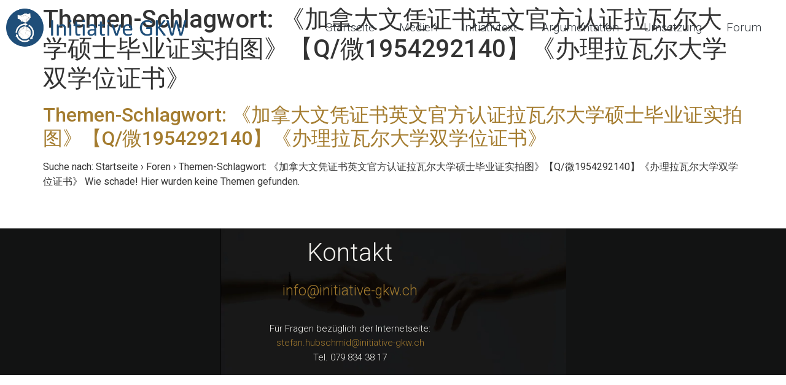

--- FILE ---
content_type: text/html; charset=UTF-8
request_url: https://initiative-gkw.ch/forum-gkw/themen-tag/%E3%80%8A%E5%8A%A0%E6%8B%BF%E5%A4%A7%E6%96%87%E5%87%AD%E8%AF%81%E4%B9%A6%E8%8B%B1%E6%96%87%E5%AE%98%E6%96%B9%E8%AE%A4%E8%AF%81%E6%8B%89%E7%93%A6%E5%B0%94%E5%A4%A7%E5%AD%A6%E7%A1%95%E5%A3%AB%E6%AF%95/
body_size: 12472
content:
<!doctype html><html lang="de-CH"><head><meta charset="UTF-8"><meta name="viewport" content="width=device-width, initial-scale=1"><link rel="profile" href="https://gmpg.org/xfn/11"><link media="all" href="https://initiative-gkw.ch/wp-content/cache/autoptimize/css/autoptimize_398c198304a4030867057c7be42dbb3e.css" rel="stylesheet"><title>《加拿大文凭证书英文官方认证拉瓦尔大学硕士毕业证实拍图》【Q/微1954292140】《办理拉瓦尔大学双学位证书》 &#8211; initiative-gkw.ch</title><meta name='robots' content='max-image-preview:large' /><link rel="alternate" type="application/rss+xml" title="initiative-gkw.ch &raquo; Feed" href="https://initiative-gkw.ch/feed/" /><link rel="alternate" type="application/rss+xml" title="initiative-gkw.ch &raquo; Kommentar-Feed" href="https://initiative-gkw.ch/comments/feed/" /><link rel="alternate" type="application/rss+xml" title="initiative-gkw.ch &raquo; 《加拿大文凭证书英文官方认证拉瓦尔大学硕士毕业证实拍图》【Q/微1954292140】《办理拉瓦尔大学双学位证书》 Themen-Schlagwort Feed" href="https://initiative-gkw.ch/forum-gkw/themen-tag/%e3%80%8a%e5%8a%a0%e6%8b%bf%e5%a4%a7%e6%96%87%e5%87%ad%e8%af%81%e4%b9%a6%e8%8b%b1%e6%96%87%e5%ae%98%e6%96%b9%e8%ae%a4%e8%af%81%e6%8b%89%e7%93%a6%e5%b0%94%e5%a4%a7%e5%ad%a6%e7%a1%95%e5%a3%ab%e6%af%95/feed/" /><style id='wp-img-auto-sizes-contain-inline-css'>img:is([sizes=auto i],[sizes^="auto," i]){contain-intrinsic-size:3000px 1500px}
/*# sourceURL=wp-img-auto-sizes-contain-inline-css */</style><style id='wp-emoji-styles-inline-css'>img.wp-smiley, img.emoji {
		display: inline !important;
		border: none !important;
		box-shadow: none !important;
		height: 1em !important;
		width: 1em !important;
		margin: 0 0.07em !important;
		vertical-align: -0.1em !important;
		background: none !important;
		padding: 0 !important;
	}
/*# sourceURL=wp-emoji-styles-inline-css */</style><style id='classic-theme-styles-inline-css'>/*! This file is auto-generated */
.wp-block-button__link{color:#fff;background-color:#32373c;border-radius:9999px;box-shadow:none;text-decoration:none;padding:calc(.667em + 2px) calc(1.333em + 2px);font-size:1.125em}.wp-block-file__button{background:#32373c;color:#fff;text-decoration:none}
/*# sourceURL=/wp-includes/css/classic-themes.min.css */</style><style id='global-styles-inline-css'>:root{--wp--preset--aspect-ratio--square: 1;--wp--preset--aspect-ratio--4-3: 4/3;--wp--preset--aspect-ratio--3-4: 3/4;--wp--preset--aspect-ratio--3-2: 3/2;--wp--preset--aspect-ratio--2-3: 2/3;--wp--preset--aspect-ratio--16-9: 16/9;--wp--preset--aspect-ratio--9-16: 9/16;--wp--preset--color--black: #000000;--wp--preset--color--cyan-bluish-gray: #abb8c3;--wp--preset--color--white: #ffffff;--wp--preset--color--pale-pink: #f78da7;--wp--preset--color--vivid-red: #cf2e2e;--wp--preset--color--luminous-vivid-orange: #ff6900;--wp--preset--color--luminous-vivid-amber: #fcb900;--wp--preset--color--light-green-cyan: #7bdcb5;--wp--preset--color--vivid-green-cyan: #00d084;--wp--preset--color--pale-cyan-blue: #8ed1fc;--wp--preset--color--vivid-cyan-blue: #0693e3;--wp--preset--color--vivid-purple: #9b51e0;--wp--preset--gradient--vivid-cyan-blue-to-vivid-purple: linear-gradient(135deg,rgb(6,147,227) 0%,rgb(155,81,224) 100%);--wp--preset--gradient--light-green-cyan-to-vivid-green-cyan: linear-gradient(135deg,rgb(122,220,180) 0%,rgb(0,208,130) 100%);--wp--preset--gradient--luminous-vivid-amber-to-luminous-vivid-orange: linear-gradient(135deg,rgb(252,185,0) 0%,rgb(255,105,0) 100%);--wp--preset--gradient--luminous-vivid-orange-to-vivid-red: linear-gradient(135deg,rgb(255,105,0) 0%,rgb(207,46,46) 100%);--wp--preset--gradient--very-light-gray-to-cyan-bluish-gray: linear-gradient(135deg,rgb(238,238,238) 0%,rgb(169,184,195) 100%);--wp--preset--gradient--cool-to-warm-spectrum: linear-gradient(135deg,rgb(74,234,220) 0%,rgb(151,120,209) 20%,rgb(207,42,186) 40%,rgb(238,44,130) 60%,rgb(251,105,98) 80%,rgb(254,248,76) 100%);--wp--preset--gradient--blush-light-purple: linear-gradient(135deg,rgb(255,206,236) 0%,rgb(152,150,240) 100%);--wp--preset--gradient--blush-bordeaux: linear-gradient(135deg,rgb(254,205,165) 0%,rgb(254,45,45) 50%,rgb(107,0,62) 100%);--wp--preset--gradient--luminous-dusk: linear-gradient(135deg,rgb(255,203,112) 0%,rgb(199,81,192) 50%,rgb(65,88,208) 100%);--wp--preset--gradient--pale-ocean: linear-gradient(135deg,rgb(255,245,203) 0%,rgb(182,227,212) 50%,rgb(51,167,181) 100%);--wp--preset--gradient--electric-grass: linear-gradient(135deg,rgb(202,248,128) 0%,rgb(113,206,126) 100%);--wp--preset--gradient--midnight: linear-gradient(135deg,rgb(2,3,129) 0%,rgb(40,116,252) 100%);--wp--preset--font-size--small: 13px;--wp--preset--font-size--medium: 20px;--wp--preset--font-size--large: 36px;--wp--preset--font-size--x-large: 42px;--wp--preset--spacing--20: 0.44rem;--wp--preset--spacing--30: 0.67rem;--wp--preset--spacing--40: 1rem;--wp--preset--spacing--50: 1.5rem;--wp--preset--spacing--60: 2.25rem;--wp--preset--spacing--70: 3.38rem;--wp--preset--spacing--80: 5.06rem;--wp--preset--shadow--natural: 6px 6px 9px rgba(0, 0, 0, 0.2);--wp--preset--shadow--deep: 12px 12px 50px rgba(0, 0, 0, 0.4);--wp--preset--shadow--sharp: 6px 6px 0px rgba(0, 0, 0, 0.2);--wp--preset--shadow--outlined: 6px 6px 0px -3px rgb(255, 255, 255), 6px 6px rgb(0, 0, 0);--wp--preset--shadow--crisp: 6px 6px 0px rgb(0, 0, 0);}:where(.is-layout-flex){gap: 0.5em;}:where(.is-layout-grid){gap: 0.5em;}body .is-layout-flex{display: flex;}.is-layout-flex{flex-wrap: wrap;align-items: center;}.is-layout-flex > :is(*, div){margin: 0;}body .is-layout-grid{display: grid;}.is-layout-grid > :is(*, div){margin: 0;}:where(.wp-block-columns.is-layout-flex){gap: 2em;}:where(.wp-block-columns.is-layout-grid){gap: 2em;}:where(.wp-block-post-template.is-layout-flex){gap: 1.25em;}:where(.wp-block-post-template.is-layout-grid){gap: 1.25em;}.has-black-color{color: var(--wp--preset--color--black) !important;}.has-cyan-bluish-gray-color{color: var(--wp--preset--color--cyan-bluish-gray) !important;}.has-white-color{color: var(--wp--preset--color--white) !important;}.has-pale-pink-color{color: var(--wp--preset--color--pale-pink) !important;}.has-vivid-red-color{color: var(--wp--preset--color--vivid-red) !important;}.has-luminous-vivid-orange-color{color: var(--wp--preset--color--luminous-vivid-orange) !important;}.has-luminous-vivid-amber-color{color: var(--wp--preset--color--luminous-vivid-amber) !important;}.has-light-green-cyan-color{color: var(--wp--preset--color--light-green-cyan) !important;}.has-vivid-green-cyan-color{color: var(--wp--preset--color--vivid-green-cyan) !important;}.has-pale-cyan-blue-color{color: var(--wp--preset--color--pale-cyan-blue) !important;}.has-vivid-cyan-blue-color{color: var(--wp--preset--color--vivid-cyan-blue) !important;}.has-vivid-purple-color{color: var(--wp--preset--color--vivid-purple) !important;}.has-black-background-color{background-color: var(--wp--preset--color--black) !important;}.has-cyan-bluish-gray-background-color{background-color: var(--wp--preset--color--cyan-bluish-gray) !important;}.has-white-background-color{background-color: var(--wp--preset--color--white) !important;}.has-pale-pink-background-color{background-color: var(--wp--preset--color--pale-pink) !important;}.has-vivid-red-background-color{background-color: var(--wp--preset--color--vivid-red) !important;}.has-luminous-vivid-orange-background-color{background-color: var(--wp--preset--color--luminous-vivid-orange) !important;}.has-luminous-vivid-amber-background-color{background-color: var(--wp--preset--color--luminous-vivid-amber) !important;}.has-light-green-cyan-background-color{background-color: var(--wp--preset--color--light-green-cyan) !important;}.has-vivid-green-cyan-background-color{background-color: var(--wp--preset--color--vivid-green-cyan) !important;}.has-pale-cyan-blue-background-color{background-color: var(--wp--preset--color--pale-cyan-blue) !important;}.has-vivid-cyan-blue-background-color{background-color: var(--wp--preset--color--vivid-cyan-blue) !important;}.has-vivid-purple-background-color{background-color: var(--wp--preset--color--vivid-purple) !important;}.has-black-border-color{border-color: var(--wp--preset--color--black) !important;}.has-cyan-bluish-gray-border-color{border-color: var(--wp--preset--color--cyan-bluish-gray) !important;}.has-white-border-color{border-color: var(--wp--preset--color--white) !important;}.has-pale-pink-border-color{border-color: var(--wp--preset--color--pale-pink) !important;}.has-vivid-red-border-color{border-color: var(--wp--preset--color--vivid-red) !important;}.has-luminous-vivid-orange-border-color{border-color: var(--wp--preset--color--luminous-vivid-orange) !important;}.has-luminous-vivid-amber-border-color{border-color: var(--wp--preset--color--luminous-vivid-amber) !important;}.has-light-green-cyan-border-color{border-color: var(--wp--preset--color--light-green-cyan) !important;}.has-vivid-green-cyan-border-color{border-color: var(--wp--preset--color--vivid-green-cyan) !important;}.has-pale-cyan-blue-border-color{border-color: var(--wp--preset--color--pale-cyan-blue) !important;}.has-vivid-cyan-blue-border-color{border-color: var(--wp--preset--color--vivid-cyan-blue) !important;}.has-vivid-purple-border-color{border-color: var(--wp--preset--color--vivid-purple) !important;}.has-vivid-cyan-blue-to-vivid-purple-gradient-background{background: var(--wp--preset--gradient--vivid-cyan-blue-to-vivid-purple) !important;}.has-light-green-cyan-to-vivid-green-cyan-gradient-background{background: var(--wp--preset--gradient--light-green-cyan-to-vivid-green-cyan) !important;}.has-luminous-vivid-amber-to-luminous-vivid-orange-gradient-background{background: var(--wp--preset--gradient--luminous-vivid-amber-to-luminous-vivid-orange) !important;}.has-luminous-vivid-orange-to-vivid-red-gradient-background{background: var(--wp--preset--gradient--luminous-vivid-orange-to-vivid-red) !important;}.has-very-light-gray-to-cyan-bluish-gray-gradient-background{background: var(--wp--preset--gradient--very-light-gray-to-cyan-bluish-gray) !important;}.has-cool-to-warm-spectrum-gradient-background{background: var(--wp--preset--gradient--cool-to-warm-spectrum) !important;}.has-blush-light-purple-gradient-background{background: var(--wp--preset--gradient--blush-light-purple) !important;}.has-blush-bordeaux-gradient-background{background: var(--wp--preset--gradient--blush-bordeaux) !important;}.has-luminous-dusk-gradient-background{background: var(--wp--preset--gradient--luminous-dusk) !important;}.has-pale-ocean-gradient-background{background: var(--wp--preset--gradient--pale-ocean) !important;}.has-electric-grass-gradient-background{background: var(--wp--preset--gradient--electric-grass) !important;}.has-midnight-gradient-background{background: var(--wp--preset--gradient--midnight) !important;}.has-small-font-size{font-size: var(--wp--preset--font-size--small) !important;}.has-medium-font-size{font-size: var(--wp--preset--font-size--medium) !important;}.has-large-font-size{font-size: var(--wp--preset--font-size--large) !important;}.has-x-large-font-size{font-size: var(--wp--preset--font-size--x-large) !important;}
:where(.wp-block-post-template.is-layout-flex){gap: 1.25em;}:where(.wp-block-post-template.is-layout-grid){gap: 1.25em;}
:where(.wp-block-term-template.is-layout-flex){gap: 1.25em;}:where(.wp-block-term-template.is-layout-grid){gap: 1.25em;}
:where(.wp-block-columns.is-layout-flex){gap: 2em;}:where(.wp-block-columns.is-layout-grid){gap: 2em;}
:root :where(.wp-block-pullquote){font-size: 1.5em;line-height: 1.6;}
/*# sourceURL=global-styles-inline-css */</style><link rel='stylesheet' id='elementor-gf-roboto-css' href='https://fonts.googleapis.com/css?family=Roboto:100,100italic,200,200italic,300,300italic,400,400italic,500,500italic,600,600italic,700,700italic,800,800italic,900,900italic&#038;display=auto' media='all' /><link rel='stylesheet' id='elementor-gf-robotoslab-css' href='https://fonts.googleapis.com/css?family=Roboto+Slab:100,100italic,200,200italic,300,300italic,400,400italic,500,500italic,600,600italic,700,700italic,800,800italic,900,900italic&#038;display=auto' media='all' /> <script src="https://initiative-gkw.ch/wp-includes/js/jquery/jquery.min.js?ver=3.7.1" id="jquery-core-js"></script> <link rel="https://api.w.org/" href="https://initiative-gkw.ch/wp-json/" /><link rel="EditURI" type="application/rsd+xml" title="RSD" href="https://initiative-gkw.ch/xmlrpc.php?rsd" /><meta name="generator" content="WordPress 6.9" /><meta name="generator" content="Elementor 3.34.0; features: additional_custom_breakpoints; settings: css_print_method-external, google_font-enabled, font_display-auto"> <script>jQuery(document).ready(function() { jQuery("body").on("click", ".click-child", function() { var href = jQuery(this).find("a").attr('href'); window.location = href; }); });</script> <style>.e-con.e-parent:nth-of-type(n+4):not(.e-lazyloaded):not(.e-no-lazyload),
				.e-con.e-parent:nth-of-type(n+4):not(.e-lazyloaded):not(.e-no-lazyload) * {
					background-image: none !important;
				}
				@media screen and (max-height: 1024px) {
					.e-con.e-parent:nth-of-type(n+3):not(.e-lazyloaded):not(.e-no-lazyload),
					.e-con.e-parent:nth-of-type(n+3):not(.e-lazyloaded):not(.e-no-lazyload) * {
						background-image: none !important;
					}
				}
				@media screen and (max-height: 640px) {
					.e-con.e-parent:nth-of-type(n+2):not(.e-lazyloaded):not(.e-no-lazyload),
					.e-con.e-parent:nth-of-type(n+2):not(.e-lazyloaded):not(.e-no-lazyload) * {
						background-image: none !important;
					}
				}</style><link rel="icon" href="https://initiative-gkw.ch/wp-content/uploads/2021/08/Logo_2.png" sizes="32x32" /><link rel="icon" href="https://initiative-gkw.ch/wp-content/uploads/2021/08/Logo_2.png" sizes="192x192" /><link rel="apple-touch-icon" href="https://initiative-gkw.ch/wp-content/uploads/2021/08/Logo_2.png" /><meta name="msapplication-TileImage" content="https://initiative-gkw.ch/wp-content/uploads/2021/08/Logo_2.png" /><style id="wp-custom-css">.forum-archive .x-header-landmark {
    padding-top: 25px;
    padding-bottom: 400px;
}

/* Themenpages anpassen */
.topic .page-header .entry-title {
	font-weight: 300;
	margin-top: 120px;
	margin-bottom: 20px;
}

/* Vorlage: Anmeldeformulare anpassen */
.um-col-alt #um-submit-btn {
    background-color:#1F4E79;
    font-size:18px;
}

.um-button.um-alt {
	font-size:18px;
}

.bbp-pagination {
	font-size: 14px;
}

/* Seitenvorlage; Forum */

/* - Breadcrumb */
.bbp-breadcrumb {
	font-size:14px !important;
	margin-left: 10px !important;
}

/* Abonnieren anpassen*/
.subscription-toggle {
	font-size:14px;
	margin-top:40px !important;
}

/* - Listeninhalt */
#bbp-search-form{
	display:none;
}

.forum-titles {
	font-size: 1.1em;
}
@media only screen and (max-width: 676px) {
	.forum-titles {
		font-size: 1em;
	}
}

.bbp-forums-list li {
	display: list-item !important;
	line-height: 20px;
	font-size: 0.9em !important;
}

.bbp-topic-permalink {
	font-size: 13px !important;
}

/* - Neuer Beitrag */
.bbp-form {
	font-size: 14px;
}

.bbp-forum-info {
	font-size: 15px;
}

/* - Sidebar anpassen */
.um-misc-ul {
	text-align:center !important;
	list-style-type:none;
	padding-left:0px;
}

/* Seite; Kontoseite */
#um-export-data {
	margin-top:10px !important;
}
#um-erase-data {
	margin-top:10px !important;
}

/* Seite; Passwort Zurücksetzen*/
.um-field-block {
	display:none;
}

/* Seite; Medien Clickbare Colums */
.ClickColumn a:before {
	content: "";
	display:block;
	position:absolute;
	top:0;
	left:0;
	right:0;
	bottom:0;
}

.ClickColumn .elementor-widget, .elementor-widget-wrap {
	position:static;
}</style></head><body class="topic-tag topic-tag-%e3%80%8a%e5%8a%a0%e6%8b%bf%e5%a4%a7%e6%96%87%e5%87%ad%e8%af%81%e4%b9%a6%e8%8b%b1%e6%96%87%e5%ae%98%e6%96%b9%e8%ae%a4%e8%af%81%e6%8b%89%e7%93%a6%e5%b0%94%e5%a4%a7%e5%ad%a6%e7%a1%95%e5%a3%ab%e6%af%95 topic-tag-1822 bbpress bbp-no-js archive tax-topic-tag term-1822 wp-custom-logo wp-theme-hello-elementor wp-child-theme-gkw-hello-elementor elementor-default elementor-kit-40"> <script type="text/javascript" id="bbp-swap-no-js-body-class">document.body.className = document.body.className.replace( 'bbp-no-js', 'bbp-js' );</script> <a class="skip-link screen-reader-text" href="#content">Skip to content</a><div data-elementor-type="header" data-elementor-id="218" class="elementor elementor-218 elementor-location-header" data-elementor-post-type="elementor_library"><div class="elementor-section-wrap"><section class="elementor-section elementor-top-section elementor-element elementor-element-09836a0 elementor-section-height-min-height elementor-section-full_width elementor-section-height-default elementor-section-items-middle" data-id="09836a0" data-element_type="section" data-settings="{&quot;background_background&quot;:&quot;classic&quot;,&quot;sticky&quot;:&quot;top&quot;,&quot;sticky_effects_offset&quot;:100,&quot;sticky_on&quot;:[&quot;desktop&quot;,&quot;tablet&quot;,&quot;mobile&quot;],&quot;sticky_offset&quot;:0}"><div class="elementor-container elementor-column-gap-no"><div class="elementor-column elementor-col-50 elementor-top-column elementor-element elementor-element-ee6c879" data-id="ee6c879" data-element_type="column"><div class="elementor-widget-wrap elementor-element-populated"><div class="elementor-element elementor-element-8c8bd22 Logo_Header elementor-widget elementor-widget-image" data-id="8c8bd22" data-element_type="widget" data-widget_type="image.default"><div class="elementor-widget-container"> <a href="https://initiative-gkw.ch/"> <img width="300" height="63" src="https://initiative-gkw.ch/wp-content/uploads/2021/08/Logo-mit-Titel.png" class="attachment-medium size-medium wp-image-249" alt="" /> </a></div></div></div></div><div class="elementor-column elementor-col-50 elementor-top-column elementor-element elementor-element-f9b3763" data-id="f9b3763" data-element_type="column"><div class="elementor-widget-wrap elementor-element-populated"><div class="elementor-element elementor-element-9b67f91 elementor-nav-menu__align-right elementor-hidden-tablet elementor-hidden-phone header_menu elementor-nav-menu--dropdown-tablet elementor-nav-menu__text-align-aside elementor-nav-menu--toggle elementor-nav-menu--burger elementor-widget elementor-widget-nav-menu" data-id="9b67f91" data-element_type="widget" data-settings="{&quot;layout&quot;:&quot;horizontal&quot;,&quot;submenu_icon&quot;:{&quot;value&quot;:&quot;&lt;i class=\&quot;fas fa-caret-down\&quot;&gt;&lt;\/i&gt;&quot;,&quot;library&quot;:&quot;fa-solid&quot;},&quot;toggle&quot;:&quot;burger&quot;}" data-widget_type="nav-menu.default"><div class="elementor-widget-container"><nav class="elementor-nav-menu--main elementor-nav-menu__container elementor-nav-menu--layout-horizontal e--pointer-underline e--animation-fade"><ul id="menu-1-9b67f91" class="elementor-nav-menu"><li class="menu-item menu-item-type-post_type menu-item-object-page menu-item-home menu-item-242"><a href="https://initiative-gkw.ch/" class="elementor-item">Startseite</a></li><li class="menu-item menu-item-type-post_type menu-item-object-page menu-item-108575"><a href="https://initiative-gkw.ch/medien/" class="elementor-item">Medien</a></li><li class="menu-item menu-item-type-post_type menu-item-object-page menu-item-243"><a href="https://initiative-gkw.ch/initiativtext/" class="elementor-item">Initiativtext</a></li><li class="menu-item menu-item-type-post_type menu-item-object-page menu-item-244"><a href="https://initiative-gkw.ch/argumentation/" class="elementor-item">Argumentation</a></li><li class="menu-item menu-item-type-post_type menu-item-object-page menu-item-245"><a href="https://initiative-gkw.ch/umsetzung/" class="elementor-item">Umsetzung</a></li><li class="menu-item menu-item-type-custom menu-item-object-custom menu-item-4920"><a href="https://initiative-gkw.ch/forum-gkw/" class="elementor-item">Forum</a></li></ul></nav><div class="elementor-menu-toggle" role="button" tabindex="0" aria-label="Menu Toggle" aria-expanded="false"> <i aria-hidden="true" role="presentation" class="elementor-menu-toggle__icon--open eicon-menu-bar"></i><i aria-hidden="true" role="presentation" class="elementor-menu-toggle__icon--close eicon-close"></i> <span class="elementor-screen-only">Menu</span></div><nav class="elementor-nav-menu--dropdown elementor-nav-menu__container" aria-hidden="true"><ul id="menu-2-9b67f91" class="elementor-nav-menu"><li class="menu-item menu-item-type-post_type menu-item-object-page menu-item-home menu-item-242"><a href="https://initiative-gkw.ch/" class="elementor-item" tabindex="-1">Startseite</a></li><li class="menu-item menu-item-type-post_type menu-item-object-page menu-item-108575"><a href="https://initiative-gkw.ch/medien/" class="elementor-item" tabindex="-1">Medien</a></li><li class="menu-item menu-item-type-post_type menu-item-object-page menu-item-243"><a href="https://initiative-gkw.ch/initiativtext/" class="elementor-item" tabindex="-1">Initiativtext</a></li><li class="menu-item menu-item-type-post_type menu-item-object-page menu-item-244"><a href="https://initiative-gkw.ch/argumentation/" class="elementor-item" tabindex="-1">Argumentation</a></li><li class="menu-item menu-item-type-post_type menu-item-object-page menu-item-245"><a href="https://initiative-gkw.ch/umsetzung/" class="elementor-item" tabindex="-1">Umsetzung</a></li><li class="menu-item menu-item-type-custom menu-item-object-custom menu-item-4920"><a href="https://initiative-gkw.ch/forum-gkw/" class="elementor-item" tabindex="-1">Forum</a></li></ul></nav></div></div><div class="elementor-element elementor-element-f1427e5 elementor-tablet-align-right elementor-mobile-align-right elementor-hidden-desktop elementor-widget elementor-widget-button" data-id="f1427e5" data-element_type="widget" data-widget_type="button.default"><div class="elementor-widget-container"><div class="elementor-button-wrapper"> <a class="elementor-button elementor-button-link elementor-size-xl" href="#elementor-action%3Aaction%3Dpopup%3Aopen%26settings%3DeyJpZCI6IjI1MCIsInRvZ2dsZSI6ZmFsc2V9"> <span class="elementor-button-content-wrapper"> <span class="elementor-button-icon"> <i aria-hidden="true" class="fas fa-bars"></i> </span> </span> </a></div></div></div></div></div></div></section></div></div><main id="content" class="site-main"><header class="page-header"><h1 class="entry-title">Themen-Schlagwort: <span>《加拿大文凭证书英文官方认证拉瓦尔大学硕士毕业证实拍图》【Q/微1954292140】《办理拉瓦尔大学双学位证书》</span></h1></header><div class="page-content"><article class="post"><h2 class="entry-title"><a href="">Themen-Schlagwort: 《加拿大文凭证书英文官方认证拉瓦尔大学硕士毕业证实拍图》【Q/微1954292140】《办理拉瓦尔大学双学位证书》</a></h2><p>Suche nach: Startseite &rsaquo; Foren &rsaquo; Themen-Schlagwort: 《加拿大文凭证书英文官方认证拉瓦尔大学硕士毕业证实拍图》【Q/微1954292140】《办理拉瓦尔大学双学位证书》 Wie schade! Hier wurden keine Themen gefunden.</p></article></div></main><div data-elementor-type="footer" data-elementor-id="721" class="elementor elementor-721 elementor-location-footer" data-elementor-post-type="elementor_library"><div class="elementor-section-wrap"><section class="elementor-section elementor-top-section elementor-element elementor-element-fa8b485 elementor-section-boxed elementor-section-height-default elementor-section-height-default" data-id="fa8b485" data-element_type="section" data-settings="{&quot;background_background&quot;:&quot;classic&quot;}"><div class="elementor-container elementor-column-gap-default"><div class="elementor-column elementor-col-100 elementor-top-column elementor-element elementor-element-38c567c" data-id="38c567c" data-element_type="column"><div class="elementor-widget-wrap elementor-element-populated"><div class="elementor-element elementor-element-87fa908 elementor-widget elementor-widget-text-editor" data-id="87fa908" data-element_type="widget" data-widget_type="text-editor.default"><div class="elementor-widget-container"><p>Kontakt</p></div></div><div class="elementor-element elementor-element-9557ae5 elementor-widget elementor-widget-text-editor" data-id="9557ae5" data-element_type="widget" data-widget_type="text-editor.default"><div class="elementor-widget-container"> <a href="mailto:info@initiative-gkw.ch">info@initiative-gkw.ch</a></div></div><div class="elementor-element elementor-element-e228b1e elementor-widget elementor-widget-text-editor" data-id="e228b1e" data-element_type="widget" data-widget_type="text-editor.default"><div class="elementor-widget-container"><p>Für Fragen bezüglich der Internetseite:</p><p><a href="mailto:stefan.hubschmid@initiative-gkw.ch">stefan.hubschmid@initiative-gkw.ch</a></p><p>Tel. 079 834 38 17</p></div></div></div></div></div></section></div></div><div id="um_upload_single" style="display:none;"></div><div id="um_view_photo" style="display:none;"> <a href="javascript:void(0);" data-action="um_remove_modal" class="um-modal-close" aria-label="Modale Ansicht des Bildes schliessen"> <i class="um-faicon-times"></i> </a><div class="um-modal-body photo"><div class="um-modal-photo"></div></div></div> <script type="speculationrules">{"prefetch":[{"source":"document","where":{"and":[{"href_matches":"/*"},{"not":{"href_matches":["/wp-*.php","/wp-admin/*","/wp-content/uploads/*","/wp-content/*","/wp-content/plugins/*","/wp-content/themes/gkw-hello-elementor/*","/wp-content/themes/hello-elementor/*","/*\\?(.+)"]}},{"not":{"selector_matches":"a[rel~=\"nofollow\"]"}},{"not":{"selector_matches":".no-prefetch, .no-prefetch a"}}]},"eagerness":"conservative"}]}</script> <div data-elementor-type="popup" data-elementor-id="250" class="elementor elementor-250 elementor-location-popup" data-elementor-settings="{&quot;entrance_animation&quot;:&quot;fadeInRight&quot;,&quot;exit_animation&quot;:&quot;fadeInRight&quot;,&quot;entrance_animation_duration&quot;:{&quot;unit&quot;:&quot;px&quot;,&quot;size&quot;:0.40000000000000002,&quot;sizes&quot;:[]},&quot;a11y_navigation&quot;:&quot;yes&quot;,&quot;triggers&quot;:[],&quot;timing&quot;:[]}" data-elementor-post-type="elementor_library"><div class="elementor-section-wrap"><section class="elementor-section elementor-top-section elementor-element elementor-element-2b32df2 elementor-section-boxed elementor-section-height-default elementor-section-height-default" data-id="2b32df2" data-element_type="section"><div class="elementor-container elementor-column-gap-no"><div class="elementor-column elementor-col-100 elementor-top-column elementor-element elementor-element-d845146" data-id="d845146" data-element_type="column"><div class="elementor-widget-wrap elementor-element-populated"><div class="elementor-element elementor-element-c354dc6 elementor-nav-menu__text-align-center elementor-widget elementor-widget-nav-menu" data-id="c354dc6" data-element_type="widget" data-settings="{&quot;layout&quot;:&quot;dropdown&quot;,&quot;submenu_icon&quot;:{&quot;value&quot;:&quot;&lt;i class=\&quot;fas fa-chevron-down\&quot;&gt;&lt;\/i&gt;&quot;,&quot;library&quot;:&quot;fa-solid&quot;}}" data-widget_type="nav-menu.default"><div class="elementor-widget-container"><nav class="elementor-nav-menu--dropdown elementor-nav-menu__container" aria-hidden="true"><ul id="menu-2-c354dc6" class="elementor-nav-menu"><li class="menu-item menu-item-type-post_type menu-item-object-page menu-item-home menu-item-242"><a href="https://initiative-gkw.ch/" class="elementor-item" tabindex="-1">Startseite</a></li><li class="menu-item menu-item-type-post_type menu-item-object-page menu-item-108575"><a href="https://initiative-gkw.ch/medien/" class="elementor-item" tabindex="-1">Medien</a></li><li class="menu-item menu-item-type-post_type menu-item-object-page menu-item-243"><a href="https://initiative-gkw.ch/initiativtext/" class="elementor-item" tabindex="-1">Initiativtext</a></li><li class="menu-item menu-item-type-post_type menu-item-object-page menu-item-244"><a href="https://initiative-gkw.ch/argumentation/" class="elementor-item" tabindex="-1">Argumentation</a></li><li class="menu-item menu-item-type-post_type menu-item-object-page menu-item-245"><a href="https://initiative-gkw.ch/umsetzung/" class="elementor-item" tabindex="-1">Umsetzung</a></li><li class="menu-item menu-item-type-custom menu-item-object-custom menu-item-4920"><a href="https://initiative-gkw.ch/forum-gkw/" class="elementor-item" tabindex="-1">Forum</a></li></ul></nav></div></div><div class="elementor-element elementor-element-ad2de96 elementor-widget elementor-widget-image" data-id="ad2de96" data-element_type="widget" data-widget_type="image.default"><div class="elementor-widget-container"> <a href="http://localhost/wordpress/"> <img width="150" height="131" src="https://initiative-gkw.ch/wp-content/uploads/2021/08/Logo-Sidebar.png" class="attachment-thumbnail size-thumbnail wp-image-257" alt="" /> </a></div></div></div></div></div></section></div></div><div data-elementor-type="popup" data-elementor-id="1362" class="elementor elementor-1362 elementor-location-popup" data-elementor-settings="{&quot;entrance_animation&quot;:&quot;fadeInDown&quot;,&quot;entrance_animation_duration&quot;:{&quot;unit&quot;:&quot;px&quot;,&quot;size&quot;:1,&quot;sizes&quot;:[]},&quot;prevent_scroll&quot;:&quot;yes&quot;,&quot;a11y_navigation&quot;:&quot;yes&quot;,&quot;triggers&quot;:[],&quot;timing&quot;:[]}" data-elementor-post-type="elementor_library"><div class="elementor-section-wrap"><section class="elementor-section elementor-top-section elementor-element elementor-element-d5b8c5c elementor-section-full_width elementor-section-height-default elementor-section-height-default" data-id="d5b8c5c" data-element_type="section" data-settings="{&quot;background_background&quot;:&quot;classic&quot;,&quot;shape_divider_top&quot;:&quot;opacity-tilt&quot;,&quot;shape_divider_bottom&quot;:&quot;wave-brush&quot;}"><div class="elementor-shape elementor-shape-top" aria-hidden="true" data-negative="false"> <svg xmlns="http://www.w3.org/2000/svg" viewBox="0 0 2600 131.1" preserveAspectRatio="none"> <path class="elementor-shape-fill" d="M0 0L2600 0 2600 69.1 0 0z"/> <path class="elementor-shape-fill" style="opacity:0.5" d="M0 0L2600 0 2600 69.1 0 69.1z"/> <path class="elementor-shape-fill" style="opacity:0.25" d="M2600 0L0 0 0 130.1 2600 69.1z"/> </svg></div><div class="elementor-shape elementor-shape-bottom" aria-hidden="true" data-negative="false"> <svg xmlns="http://www.w3.org/2000/svg" viewBox="0 0 283.5 27.8" preserveAspectRatio="none"> <path class="elementor-shape-fill" d="M283.5,9.7c0,0-7.3,4.3-14,4.6c-6.8,0.3-12.6,0-20.9-1.5c-11.3-2-33.1-10.1-44.7-5.7	s-12.1,4.6-18,7.4c-6.6,3.2-20,9.6-36.6,9.3C131.6,23.5,99.5,7.2,86.3,8c-1.4,0.1-6.6,0.8-10.5,2c-3.8,1.2-9.4,3.8-17,4.7	c-3.2,0.4-8.3,1.1-14.2,0.9c-1.5-0.1-6.3-0.4-12-1.6c-5.7-1.2-11-3.1-15.8-3.7C6.5,9.2,0,10.8,0,10.8V0h283.5V9.7z M260.8,11.3	c-0.7-1-2-0.4-4.3-0.4c-2.3,0-6.1-1.2-5.8-1.1c0.3,0.1,3.1,1.5,6,1.9C259.7,12.2,261.4,12.3,260.8,11.3z M242.4,8.6	c0,0-2.4-0.2-5.6-0.9c-3.2-0.8-10.3-2.8-15.1-3.5c-8.2-1.1-15.8,0-15.1,0.1c0.8,0.1,9.6-0.6,17.6,1.1c3.3,0.7,9.3,2.2,12.4,2.7	C239.9,8.7,242.4,8.6,242.4,8.6z M185.2,8.5c1.7-0.7-13.3,4.7-18.5,6.1c-2.1,0.6-6.2,1.6-10,2c-3.9,0.4-8.9,0.4-8.8,0.5	c0,0.2,5.8,0.8,11.2,0c5.4-0.8,5.2-1.1,7.6-1.6C170.5,14.7,183.5,9.2,185.2,8.5z M199.1,6.9c0.2,0-0.8-0.4-4.8,1.1	c-4,1.5-6.7,3.5-6.9,3.7c-0.2,0.1,3.5-1.8,6.6-3C197,7.5,199,6.9,199.1,6.9z M283,6c-0.1,0.1-1.9,1.1-4.8,2.5s-6.9,2.8-6.7,2.7	c0.2,0,3.5-0.6,7.4-2.5C282.8,6.8,283.1,5.9,283,6z M31.3,11.6c0.1-0.2-1.9-0.2-4.5-1.2s-5.4-1.6-7.8-2C15,7.6,7.3,8.5,7.7,8.6	C8,8.7,15.9,8.3,20.2,9.3c2.2,0.5,2.4,0.5,5.7,1.6S31.2,11.9,31.3,11.6z M73,9.2c0.4-0.1,3.5-1.6,8.4-2.6c4.9-1.1,8.9-0.5,8.9-0.8	c0-0.3-1-0.9-6.2-0.3S72.6,9.3,73,9.2z M71.6,6.7C71.8,6.8,75,5.4,77.3,5c2.3-0.3,1.9-0.5,1.9-0.6c0-0.1-1.1-0.2-2.7,0.2	C74.8,5.1,71.4,6.6,71.6,6.7z M93.6,4.4c0.1,0.2,3.5,0.8,5.6,1.8c2.1,1,1.8,0.6,1.9,0.5c0.1-0.1-0.8-0.8-2.4-1.3	C97.1,4.8,93.5,4.2,93.6,4.4z M65.4,11.1c-0.1,0.3,0.3,0.5,1.9-0.2s2.6-1.3,2.2-1.2s-0.9,0.4-2.5,0.8C65.3,10.9,65.5,10.8,65.4,11.1	z M34.5,12.4c-0.2,0,2.1,0.8,3.3,0.9c1.2,0.1,2,0.1,2-0.2c0-0.3-0.1-0.5-1.6-0.4C36.6,12.8,34.7,12.4,34.5,12.4z M152.2,21.1	c-0.1,0.1-2.4-0.3-7.5-0.3c-5,0-13.6-2.4-17.2-3.5c-3.6-1.1,10,3.9,16.5,4.1C150.5,21.6,152.3,21,152.2,21.1z"/> <path class="elementor-shape-fill" d="M269.6,18c-0.1-0.1-4.6,0.3-7.2,0c-7.3-0.7-17-3.2-16.6-2.9c0.4,0.3,13.7,3.1,17,3.3	C267.7,18.8,269.7,18,269.6,18z"/> <path class="elementor-shape-fill" d="M227.4,9.8c-0.2-0.1-4.5-1-9.5-1.2c-5-0.2-12.7,0.6-12.3,0.5c0.3-0.1,5.9-1.8,13.3-1.2	S227.6,9.9,227.4,9.8z"/> <path class="elementor-shape-fill" d="M204.5,13.4c-0.1-0.1,2-1,3.2-1.1c1.2-0.1,2,0,2,0.3c0,0.3-0.1,0.5-1.6,0.4	C206.4,12.9,204.6,13.5,204.5,13.4z"/> <path class="elementor-shape-fill" d="M201,10.6c0-0.1-4.4,1.2-6.3,2.2c-1.9,0.9-6.2,3.1-6.1,3.1c0.1,0.1,4.2-1.6,6.3-2.6	S201,10.7,201,10.6z"/> <path class="elementor-shape-fill" d="M154.5,26.7c-0.1-0.1-4.6,0.3-7.2,0c-7.3-0.7-17-3.2-16.6-2.9c0.4,0.3,13.7,3.1,17,3.3	C152.6,27.5,154.6,26.8,154.5,26.7z"/> <path class="elementor-shape-fill" d="M41.9,19.3c0,0,1.2-0.3,2.9-0.1c1.7,0.2,5.8,0.9,8.2,0.7c4.2-0.4,7.4-2.7,7-2.6	c-0.4,0-4.3,2.2-8.6,1.9c-1.8-0.1-5.1-0.5-6.7-0.4S41.9,19.3,41.9,19.3z"/> <path class="elementor-shape-fill" d="M75.5,12.6c0.2,0.1,2-0.8,4.3-1.1c2.3-0.2,2.1-0.3,2.1-0.5c0-0.1-1.8-0.4-3.4,0	C76.9,11.5,75.3,12.5,75.5,12.6z"/> <path class="elementor-shape-fill" d="M15.6,13.2c0-0.1,4.3,0,6.7,0.5c2.4,0.5,5,1.9,5,2c0,0.1-2.7-0.8-5.1-1.4	C19.9,13.7,15.7,13.3,15.6,13.2z"/> </svg></div><div class="elementor-container elementor-column-gap-default"><div class="elementor-column elementor-col-100 elementor-top-column elementor-element elementor-element-0df7464" data-id="0df7464" data-element_type="column"><div class="elementor-widget-wrap elementor-element-populated"><section class="elementor-section elementor-inner-section elementor-element elementor-element-4ae1277 elementor-section-full_width elementor-section-height-default elementor-section-height-default" data-id="4ae1277" data-element_type="section"><div class="elementor-container elementor-column-gap-default"><div class="elementor-column elementor-col-33 elementor-inner-column elementor-element elementor-element-3da59f7" data-id="3da59f7" data-element_type="column"><div class="elementor-widget-wrap"></div></div><div class="elementor-column elementor-col-33 elementor-inner-column elementor-element elementor-element-c70eed6" data-id="c70eed6" data-element_type="column"><div class="elementor-widget-wrap elementor-element-populated"><div class="elementor-element elementor-element-baee60a elementor-align-center pop_umw_tit elementor-mobile-align-center elementor-widget elementor-widget-button" data-id="baee60a" data-element_type="widget" data-widget_type="button.default"><div class="elementor-widget-container"><div class="elementor-button-wrapper"> <a class="elementor-button elementor-button-link elementor-size-xs" href="https://initiative-gkw.ch/argumentation/"> <span class="elementor-button-content-wrapper"> <span class="elementor-button-text">Argumentation</span> </span> </a></div></div></div></div></div><div class="elementor-column elementor-col-33 elementor-inner-column elementor-element elementor-element-de40c64" data-id="de40c64" data-element_type="column"><div class="elementor-widget-wrap"></div></div></div></section><div class="elementor-element elementor-element-e372422 elementor-widget-divider--view-line elementor-widget elementor-widget-divider" data-id="e372422" data-element_type="widget" data-widget_type="divider.default"><div class="elementor-widget-container"><div class="elementor-divider"> <span class="elementor-divider-separator"> </span></div></div></div><div class="elementor-element elementor-element-40748e8 elementor-widget elementor-widget-text-editor" data-id="40748e8" data-element_type="widget" data-widget_type="text-editor.default"><div class="elementor-widget-container"><p>Vorteile der gemeinschaftlichen Kontingentwirtschaft</p></div></div><div class="elementor-element elementor-element-9cbcf96 elementor-nav-menu__align-center elementor-nav-menu__text-align-center elementor-nav-menu--dropdown-tablet elementor-nav-menu--toggle elementor-nav-menu--burger elementor-widget elementor-widget-nav-menu" data-id="9cbcf96" data-element_type="widget" data-settings="{&quot;layout&quot;:&quot;horizontal&quot;,&quot;submenu_icon&quot;:{&quot;value&quot;:&quot;&lt;i class=\&quot;fas fa-caret-down\&quot;&gt;&lt;\/i&gt;&quot;,&quot;library&quot;:&quot;fa-solid&quot;},&quot;toggle&quot;:&quot;burger&quot;}" data-widget_type="nav-menu.default"><div class="elementor-widget-container"><nav class="elementor-nav-menu--main elementor-nav-menu__container elementor-nav-menu--layout-horizontal e--pointer-underline e--animation-fade"><ul id="menu-1-9cbcf96" class="elementor-nav-menu"><li class="menu-item menu-item-type-post_type menu-item-object-page menu-item-1335"><a href="https://initiative-gkw.ch/argumentation/umweltschutz/" class="elementor-item">Umweltschutz</a></li><li class="menu-item menu-item-type-post_type menu-item-object-page menu-item-1336"><a href="https://initiative-gkw.ch/argumentation/gleichmaessige-ressourcenverteilung/" class="elementor-item">Gleichmässige Ressourcenverteilung</a></li><li class="menu-item menu-item-type-post_type menu-item-object-page menu-item-1337"><a href="https://initiative-gkw.ch/argumentation/anpassungsfaehigkeit-des-wirtschaftssystems/" class="elementor-item">Anpassungsfähigkeit des Wirtschaftssystems</a></li><li class="menu-item menu-item-type-post_type menu-item-object-page menu-item-1338"><a href="https://initiative-gkw.ch/argumentation/anpassungsfaehigkeit-der-gesellschaft/" class="elementor-item">Anpassungsfähigkeit der Gesellschaft</a></li><li class="menu-item menu-item-type-post_type menu-item-object-page menu-item-1339"><a href="https://initiative-gkw.ch/argumentation/arbeit/" class="elementor-item">Arbeit</a></li><li class="menu-item menu-item-type-post_type menu-item-object-page menu-item-1340"><a href="https://initiative-gkw.ch/argumentation/produktqualitaet/" class="elementor-item">Produktqualität</a></li><li class="menu-item menu-item-type-post_type menu-item-object-page menu-item-1341"><a href="https://initiative-gkw.ch/argumentation/fortschritt/" class="elementor-item">Fortschritt</a></li><li class="menu-item menu-item-type-post_type menu-item-object-page menu-item-1342"><a href="https://initiative-gkw.ch/argumentation/persoenliche-entwicklung/" class="elementor-item">Persönliche Entwicklung</a></li><li class="menu-item menu-item-type-post_type menu-item-object-page menu-item-1343"><a href="https://initiative-gkw.ch/argumentation/gesellschaftliche-entwicklung/" class="elementor-item">Gesellschaftliche Entwicklung</a></li></ul></nav><div class="elementor-menu-toggle" role="button" tabindex="0" aria-label="Menu Toggle" aria-expanded="false"> <i aria-hidden="true" role="presentation" class="elementor-menu-toggle__icon--open eicon-menu-bar"></i><i aria-hidden="true" role="presentation" class="elementor-menu-toggle__icon--close eicon-close"></i> <span class="elementor-screen-only">Menu</span></div><nav class="elementor-nav-menu--dropdown elementor-nav-menu__container" aria-hidden="true"><ul id="menu-2-9cbcf96" class="elementor-nav-menu"><li class="menu-item menu-item-type-post_type menu-item-object-page menu-item-1335"><a href="https://initiative-gkw.ch/argumentation/umweltschutz/" class="elementor-item" tabindex="-1">Umweltschutz</a></li><li class="menu-item menu-item-type-post_type menu-item-object-page menu-item-1336"><a href="https://initiative-gkw.ch/argumentation/gleichmaessige-ressourcenverteilung/" class="elementor-item" tabindex="-1">Gleichmässige Ressourcenverteilung</a></li><li class="menu-item menu-item-type-post_type menu-item-object-page menu-item-1337"><a href="https://initiative-gkw.ch/argumentation/anpassungsfaehigkeit-des-wirtschaftssystems/" class="elementor-item" tabindex="-1">Anpassungsfähigkeit des Wirtschaftssystems</a></li><li class="menu-item menu-item-type-post_type menu-item-object-page menu-item-1338"><a href="https://initiative-gkw.ch/argumentation/anpassungsfaehigkeit-der-gesellschaft/" class="elementor-item" tabindex="-1">Anpassungsfähigkeit der Gesellschaft</a></li><li class="menu-item menu-item-type-post_type menu-item-object-page menu-item-1339"><a href="https://initiative-gkw.ch/argumentation/arbeit/" class="elementor-item" tabindex="-1">Arbeit</a></li><li class="menu-item menu-item-type-post_type menu-item-object-page menu-item-1340"><a href="https://initiative-gkw.ch/argumentation/produktqualitaet/" class="elementor-item" tabindex="-1">Produktqualität</a></li><li class="menu-item menu-item-type-post_type menu-item-object-page menu-item-1341"><a href="https://initiative-gkw.ch/argumentation/fortschritt/" class="elementor-item" tabindex="-1">Fortschritt</a></li><li class="menu-item menu-item-type-post_type menu-item-object-page menu-item-1342"><a href="https://initiative-gkw.ch/argumentation/persoenliche-entwicklung/" class="elementor-item" tabindex="-1">Persönliche Entwicklung</a></li><li class="menu-item menu-item-type-post_type menu-item-object-page menu-item-1343"><a href="https://initiative-gkw.ch/argumentation/gesellschaftliche-entwicklung/" class="elementor-item" tabindex="-1">Gesellschaftliche Entwicklung</a></li></ul></nav></div></div><div class="elementor-element elementor-element-6ee8377 elementor-widget elementor-widget-text-editor" data-id="6ee8377" data-element_type="widget" data-widget_type="text-editor.default"><div class="elementor-widget-container"><p>Nachteile der gemeinschaftlichen Kontingentwirtschaft</p></div></div><div class="elementor-element elementor-element-5fd83b6 elementor-nav-menu__align-center elementor-nav-menu__text-align-center elementor-nav-menu--dropdown-tablet elementor-nav-menu--toggle elementor-nav-menu--burger elementor-widget elementor-widget-nav-menu" data-id="5fd83b6" data-element_type="widget" data-settings="{&quot;layout&quot;:&quot;horizontal&quot;,&quot;submenu_icon&quot;:{&quot;value&quot;:&quot;&lt;i class=\&quot;fas fa-caret-down\&quot;&gt;&lt;\/i&gt;&quot;,&quot;library&quot;:&quot;fa-solid&quot;},&quot;toggle&quot;:&quot;burger&quot;}" data-widget_type="nav-menu.default"><div class="elementor-widget-container"><nav class="elementor-nav-menu--main elementor-nav-menu__container elementor-nav-menu--layout-horizontal e--pointer-underline e--animation-fade"><ul id="menu-1-5fd83b6" class="elementor-nav-menu"><li class="menu-item menu-item-type-post_type menu-item-object-page menu-item-1637"><a href="https://initiative-gkw.ch/argumentation/buerokratischer-aufwand/" class="elementor-item">Bürokratischer Aufwand</a></li><li class="menu-item menu-item-type-post_type menu-item-object-page menu-item-1638"><a href="https://initiative-gkw.ch/argumentation/unsicherheit/" class="elementor-item">Unsicherheit</a></li><li class="menu-item menu-item-type-post_type menu-item-object-page menu-item-1639"><a href="https://initiative-gkw.ch/argumentation/bereicherung-durch-leistung/" class="elementor-item">Bereicherung durch Leistung</a></li></ul></nav><div class="elementor-menu-toggle" role="button" tabindex="0" aria-label="Menu Toggle" aria-expanded="false"> <i aria-hidden="true" role="presentation" class="elementor-menu-toggle__icon--open eicon-menu-bar"></i><i aria-hidden="true" role="presentation" class="elementor-menu-toggle__icon--close eicon-close"></i> <span class="elementor-screen-only">Menu</span></div><nav class="elementor-nav-menu--dropdown elementor-nav-menu__container" aria-hidden="true"><ul id="menu-2-5fd83b6" class="elementor-nav-menu"><li class="menu-item menu-item-type-post_type menu-item-object-page menu-item-1637"><a href="https://initiative-gkw.ch/argumentation/buerokratischer-aufwand/" class="elementor-item" tabindex="-1">Bürokratischer Aufwand</a></li><li class="menu-item menu-item-type-post_type menu-item-object-page menu-item-1638"><a href="https://initiative-gkw.ch/argumentation/unsicherheit/" class="elementor-item" tabindex="-1">Unsicherheit</a></li><li class="menu-item menu-item-type-post_type menu-item-object-page menu-item-1639"><a href="https://initiative-gkw.ch/argumentation/bereicherung-durch-leistung/" class="elementor-item" tabindex="-1">Bereicherung durch Leistung</a></li></ul></nav></div></div></div></div></div></section></div></div> <script>const lazyloadRunObserver = () => {
					const lazyloadBackgrounds = document.querySelectorAll( `.e-con.e-parent:not(.e-lazyloaded)` );
					const lazyloadBackgroundObserver = new IntersectionObserver( ( entries ) => {
						entries.forEach( ( entry ) => {
							if ( entry.isIntersecting ) {
								let lazyloadBackground = entry.target;
								if( lazyloadBackground ) {
									lazyloadBackground.classList.add( 'e-lazyloaded' );
								}
								lazyloadBackgroundObserver.unobserve( entry.target );
							}
						});
					}, { rootMargin: '200px 0px 200px 0px' } );
					lazyloadBackgrounds.forEach( ( lazyloadBackground ) => {
						lazyloadBackgroundObserver.observe( lazyloadBackground );
					} );
				};
				const events = [
					'DOMContentLoaded',
					'elementor/lazyload/observe',
				];
				events.forEach( ( event ) => {
					document.addEventListener( event, lazyloadRunObserver );
				} );</script> <script id="wp-util-js-extra">var _wpUtilSettings = {"ajax":{"url":"/wp-admin/admin-ajax.php"}};
//# sourceURL=wp-util-js-extra</script> <script src="https://initiative-gkw.ch/wp-includes/js/dist/hooks.min.js?ver=dd5603f07f9220ed27f1" id="wp-hooks-js"></script> <script src="https://initiative-gkw.ch/wp-includes/js/dist/i18n.min.js?ver=c26c3dc7bed366793375" id="wp-i18n-js"></script> <script id="wp-i18n-js-after">wp.i18n.setLocaleData( { 'text direction\u0004ltr': [ 'ltr' ] } );
//# sourceURL=wp-i18n-js-after</script> <script id="um_common-js-extra">var um_common_variables = {"locale":"de_CH"};
var um_common_variables = {"locale":"de_CH"};
//# sourceURL=um_common-js-extra</script> <script id="um_frontend_common-js-extra">var um_frontend_common_variables = [];
//# sourceURL=um_frontend_common-js-extra</script> <script id="um_raty-js-translations">( function( domain, translations ) {
	var localeData = translations.locale_data[ domain ] || translations.locale_data.messages;
	localeData[""].domain = domain;
	wp.i18n.setLocaleData( localeData, domain );
} )( "ultimate-member", {"translation-revision-date":"2025-07-22 08:30:09+0000","generator":"GlotPress\/4.0.3","domain":"messages","locale_data":{"messages":{"":{"domain":"messages","plural-forms":"nplurals=2; plural=n != 1;","lang":"de_CH"},"Not rated yet!":["Noch nicht bewertet!"],"Cancel this rating!":["Stornieren Sie diese Bewertung!"]}},"comment":{"reference":"assets\/libs\/raty\/um-raty.js"}} );
//# sourceURL=um_raty-js-translations</script> <script id="um_scripts-js-extra">var um_scripts = {"max_upload_size":"1073741824","nonce":"1609d36e76"};
//# sourceURL=um_scripts-js-extra</script> <script id="um_profile-js-translations">( function( domain, translations ) {
	var localeData = translations.locale_data[ domain ] || translations.locale_data.messages;
	localeData[""].domain = domain;
	wp.i18n.setLocaleData( localeData, domain );
} )( "ultimate-member", {"translation-revision-date":"2025-07-22 08:30:09+0000","generator":"GlotPress\/4.0.3","domain":"messages","locale_data":{"messages":{"":{"domain":"messages","plural-forms":"nplurals=2; plural=n != 1;","lang":"de_CH"},"Are you sure that you want to delete this user?":["M\u00f6chten Sie diesen Benutzer wirklich l\u00f6schen?"],"Upload a cover photo":["Titelbild hochladen"]}},"comment":{"reference":"assets\/js\/um-profile.js"}} );
//# sourceURL=um_profile-js-translations</script> <script id="elementor-frontend-js-before">var elementorFrontendConfig = {"environmentMode":{"edit":false,"wpPreview":false,"isScriptDebug":false},"i18n":{"shareOnFacebook":"Share on Facebook","shareOnTwitter":"Share on Twitter","pinIt":"Pin it","download":"Download","downloadImage":"Download image","fullscreen":"Fullscreen","zoom":"Zoom","share":"Share","playVideo":"Play Video","previous":"Previous","next":"Next","close":"Close","a11yCarouselPrevSlideMessage":"Previous slide","a11yCarouselNextSlideMessage":"Next slide","a11yCarouselFirstSlideMessage":"This is the first slide","a11yCarouselLastSlideMessage":"This is the last slide","a11yCarouselPaginationBulletMessage":"Go to slide"},"is_rtl":false,"breakpoints":{"xs":0,"sm":480,"md":768,"lg":1025,"xl":1440,"xxl":1600},"responsive":{"breakpoints":{"mobile":{"label":"Mobile Portrait","value":767,"default_value":767,"direction":"max","is_enabled":true},"mobile_extra":{"label":"Mobile Landscape","value":880,"default_value":880,"direction":"max","is_enabled":false},"tablet":{"label":"Tablet Portrait","value":1024,"default_value":1024,"direction":"max","is_enabled":true},"tablet_extra":{"label":"Tablet Landscape","value":1200,"default_value":1200,"direction":"max","is_enabled":false},"laptop":{"label":"Laptop","value":1366,"default_value":1366,"direction":"max","is_enabled":false},"widescreen":{"label":"Widescreen","value":2400,"default_value":2400,"direction":"min","is_enabled":false}},"hasCustomBreakpoints":false},"version":"3.34.0","is_static":false,"experimentalFeatures":{"additional_custom_breakpoints":true,"theme_builder_v2":true,"hello-theme-header-footer":true,"home_screen":true,"global_classes_should_enforce_capabilities":true,"e_variables":true,"cloud-library":true,"e_opt_in_v4_page":true,"e_interactions":true,"import-export-customization":true,"page-transitions":true,"notes":true,"form-submissions":true,"e_scroll_snap":true},"urls":{"assets":"https:\/\/initiative-gkw.ch\/wp-content\/plugins\/elementor\/assets\/","ajaxurl":"https:\/\/initiative-gkw.ch\/wp-admin\/admin-ajax.php","uploadUrl":"https:\/\/initiative-gkw.ch\/wp-content\/uploads"},"nonces":{"floatingButtonsClickTracking":"aa0718f000"},"swiperClass":"swiper","settings":{"editorPreferences":[]},"kit":{"body_background_background":"classic","active_breakpoints":["viewport_mobile","viewport_tablet"],"global_image_lightbox":"yes","lightbox_enable_counter":"yes","lightbox_enable_fullscreen":"yes","lightbox_enable_zoom":"yes","lightbox_enable_share":"yes","lightbox_title_src":"title","lightbox_description_src":"description","hello_header_logo_type":"logo","hello_header_menu_layout":"horizontal"},"post":{"id":0,"title":"\u300a\u52a0\u62ff\u5927\u6587\u51ed\u8bc1\u4e66\u82f1\u6587\u5b98\u65b9\u8ba4\u8bc1\u62c9\u74e6\u5c14\u5927\u5b66\u7855\u58eb\u6bd5\u4e1a\u8bc1\u5b9e\u62cd\u56fe\u300b\u3010Q\/\u5fae1954292140\u3011\u300a\u529e\u7406\u62c9\u74e6\u5c14\u5927\u5b66\u53cc\u5b66\u4f4d\u8bc1\u4e66\u300b &#8211; initiative-gkw.ch","excerpt":""}};
//# sourceURL=elementor-frontend-js-before</script> <script id="elementor-pro-frontend-js-before">var ElementorProFrontendConfig = {"ajaxurl":"https:\/\/initiative-gkw.ch\/wp-admin\/admin-ajax.php","nonce":"c986d9fdb3","urls":{"assets":"https:\/\/initiative-gkw.ch\/wp-content\/plugins\/elementor-pro\/assets\/","rest":"https:\/\/initiative-gkw.ch\/wp-json\/"},"shareButtonsNetworks":{"facebook":{"title":"Facebook","has_counter":true},"twitter":{"title":"Twitter"},"linkedin":{"title":"LinkedIn","has_counter":true},"pinterest":{"title":"Pinterest","has_counter":true},"reddit":{"title":"Reddit","has_counter":true},"vk":{"title":"VK","has_counter":true},"odnoklassniki":{"title":"OK","has_counter":true},"tumblr":{"title":"Tumblr"},"digg":{"title":"Digg"},"skype":{"title":"Skype"},"stumbleupon":{"title":"StumbleUpon","has_counter":true},"mix":{"title":"Mix"},"telegram":{"title":"Telegram"},"pocket":{"title":"Pocket","has_counter":true},"xing":{"title":"XING","has_counter":true},"whatsapp":{"title":"WhatsApp"},"email":{"title":"Email"},"print":{"title":"Print"}},"facebook_sdk":{"lang":"de_CH","app_id":""},"lottie":{"defaultAnimationUrl":"https:\/\/initiative-gkw.ch\/wp-content\/plugins\/elementor-pro\/modules\/lottie\/assets\/animations\/default.json"}};
//# sourceURL=elementor-pro-frontend-js-before</script> <script id="wp-emoji-settings" type="application/json">{"baseUrl":"https://s.w.org/images/core/emoji/17.0.2/72x72/","ext":".png","svgUrl":"https://s.w.org/images/core/emoji/17.0.2/svg/","svgExt":".svg","source":{"concatemoji":"https://initiative-gkw.ch/wp-includes/js/wp-emoji-release.min.js?ver=6.9"}}</script> <script type="module">/*! This file is auto-generated */
const a=JSON.parse(document.getElementById("wp-emoji-settings").textContent),o=(window._wpemojiSettings=a,"wpEmojiSettingsSupports"),s=["flag","emoji"];function i(e){try{var t={supportTests:e,timestamp:(new Date).valueOf()};sessionStorage.setItem(o,JSON.stringify(t))}catch(e){}}function c(e,t,n){e.clearRect(0,0,e.canvas.width,e.canvas.height),e.fillText(t,0,0);t=new Uint32Array(e.getImageData(0,0,e.canvas.width,e.canvas.height).data);e.clearRect(0,0,e.canvas.width,e.canvas.height),e.fillText(n,0,0);const a=new Uint32Array(e.getImageData(0,0,e.canvas.width,e.canvas.height).data);return t.every((e,t)=>e===a[t])}function p(e,t){e.clearRect(0,0,e.canvas.width,e.canvas.height),e.fillText(t,0,0);var n=e.getImageData(16,16,1,1);for(let e=0;e<n.data.length;e++)if(0!==n.data[e])return!1;return!0}function u(e,t,n,a){switch(t){case"flag":return n(e,"\ud83c\udff3\ufe0f\u200d\u26a7\ufe0f","\ud83c\udff3\ufe0f\u200b\u26a7\ufe0f")?!1:!n(e,"\ud83c\udde8\ud83c\uddf6","\ud83c\udde8\u200b\ud83c\uddf6")&&!n(e,"\ud83c\udff4\udb40\udc67\udb40\udc62\udb40\udc65\udb40\udc6e\udb40\udc67\udb40\udc7f","\ud83c\udff4\u200b\udb40\udc67\u200b\udb40\udc62\u200b\udb40\udc65\u200b\udb40\udc6e\u200b\udb40\udc67\u200b\udb40\udc7f");case"emoji":return!a(e,"\ud83e\u1fac8")}return!1}function f(e,t,n,a){let r;const o=(r="undefined"!=typeof WorkerGlobalScope&&self instanceof WorkerGlobalScope?new OffscreenCanvas(300,150):document.createElement("canvas")).getContext("2d",{willReadFrequently:!0}),s=(o.textBaseline="top",o.font="600 32px Arial",{});return e.forEach(e=>{s[e]=t(o,e,n,a)}),s}function r(e){var t=document.createElement("script");t.src=e,t.defer=!0,document.head.appendChild(t)}a.supports={everything:!0,everythingExceptFlag:!0},new Promise(t=>{let n=function(){try{var e=JSON.parse(sessionStorage.getItem(o));if("object"==typeof e&&"number"==typeof e.timestamp&&(new Date).valueOf()<e.timestamp+604800&&"object"==typeof e.supportTests)return e.supportTests}catch(e){}return null}();if(!n){if("undefined"!=typeof Worker&&"undefined"!=typeof OffscreenCanvas&&"undefined"!=typeof URL&&URL.createObjectURL&&"undefined"!=typeof Blob)try{var e="postMessage("+f.toString()+"("+[JSON.stringify(s),u.toString(),c.toString(),p.toString()].join(",")+"));",a=new Blob([e],{type:"text/javascript"});const r=new Worker(URL.createObjectURL(a),{name:"wpTestEmojiSupports"});return void(r.onmessage=e=>{i(n=e.data),r.terminate(),t(n)})}catch(e){}i(n=f(s,u,c,p))}t(n)}).then(e=>{for(const n in e)a.supports[n]=e[n],a.supports.everything=a.supports.everything&&a.supports[n],"flag"!==n&&(a.supports.everythingExceptFlag=a.supports.everythingExceptFlag&&a.supports[n]);var t;a.supports.everythingExceptFlag=a.supports.everythingExceptFlag&&!a.supports.flag,a.supports.everything||((t=a.source||{}).concatemoji?r(t.concatemoji):t.wpemoji&&t.twemoji&&(r(t.twemoji),r(t.wpemoji)))});
//# sourceURL=https://initiative-gkw.ch/wp-includes/js/wp-emoji-loader.min.js</script> <script defer src="https://initiative-gkw.ch/wp-content/cache/autoptimize/js/autoptimize_b9d4d6663bf66377de40cf9f73ac4b1d.js"></script></body></html><!-- WP Fastest Cache file was created in 0.929 seconds, on 20. January 2026 @ 18:06 --><!-- need to refresh to see cached version -->